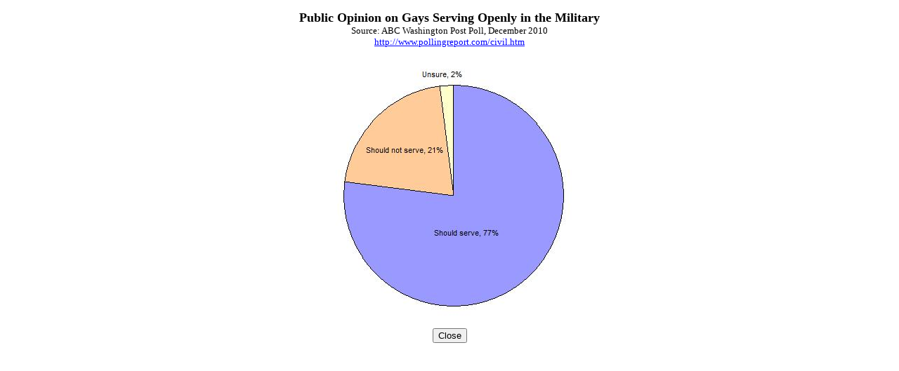

--- FILE ---
content_type: text/html
request_url: http://newsbatch.com/sex-gaysmilop.html
body_size: 740
content:
<HTML>
<BODY LINK="#0000ff" VLINK="#800080">

<TABLE align="center" CELLSPACING=0 BORDER=0 CELLPADDING=7>
<TR><TD VALIGN="TOP" >
<FONT SIZE=4><P ALIGN="CENTER"><B>Public Opinion on Gays Serving Openly in the Military</B><br>
</FONT><FONT SIZE=2>Source: ABC Washington Post Poll, December 2010<br><a href="http://www.pollingreport.com/civil.htm">http://www.pollingreport.com/civil.htm</A></font></TD>
</TR>
<TR><TD VALIGN="TOP">
<FONT SIZE=2><P align="center"><img src="sex-gaysmilop.jpg"></FONT></TD>
</TR>
</TABLE>
<table width="100%" border="0" cellspacing="1" cellpadding="0">
<td align="center">
<FORM><INPUT TYPE="button" VALUE="Close" onClick="JavaScript:window.close()"> </FORM>
</td>
<table width="100%" border="0" cellspacing="1" cellpadding="0">
<tr><td><P>&nbsp;</P></td></TR>
<tr><td><P>&nbsp;</P></td></TR>
�
<tr><td><P>&nbsp;</P></td></TR>
�
<tr><td><P>&nbsp;</P></td></TR>
�
<tr><td><P>&nbsp;</P></td></TR>
�
<tr><td><P>&nbsp;</P></td></TR>
�
<tr><td><P>&nbsp;</P></td></TR>
�
<tr><td><P>&nbsp;</P></td></TR>
�
<tr><td><P>&nbsp;</P></td></TR>
�
<tr><td><P>&nbsp;</P></td></TR>
�
<tr><td><P>&nbsp;</P></td></TR>
�
<tr><td><P>&nbsp;</P></td></TR>
</Table>
�
<!-- Start of StatCounter Code -->
<script type="text/javascript" language="javascript">
var sc_project=758144; 
var sc_partition=6; 
var sc_security="f5900ec5"; 
</script>
�
<script type="text/javascript" language="javascript" src="http://www.statcounter.com/counter/counter.js"></script><noscript><a href="http://www.statcounter.com/" target="_blank"><img� src="http://c7.statcounter.com/counter.php?sc_project=758144&amp;java=0&amp;security=f5900ec5" alt="free hit counter" border="0"></a> </noscript>
<!-- End of StatCounter Code -->
�
�
</BODY>
</HTML>
